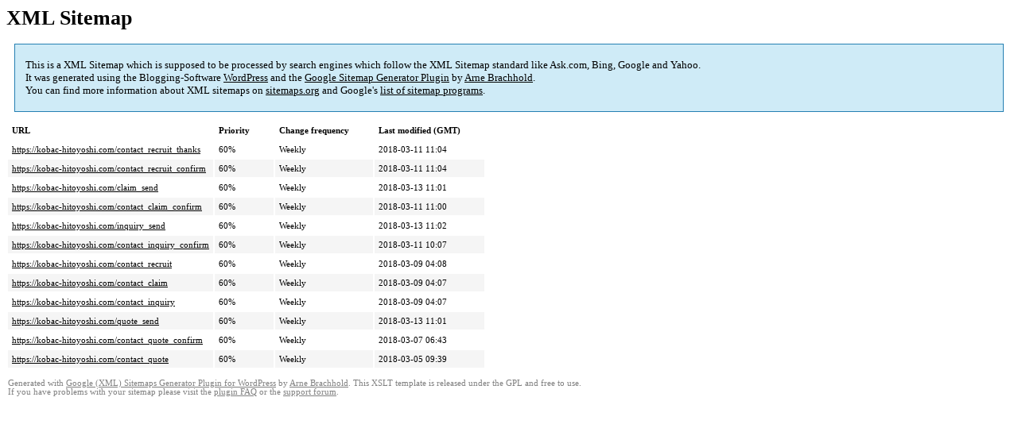

--- FILE ---
content_type: text/html; charset=UTF-8
request_url: https://kobac-hitoyoshi.com/sitemap-pt-page-2018-03.html
body_size: 1461
content:
<!DOCTYPE html PUBLIC "-//W3C//DTD HTML 4.0 Transitional//EN" "http://www.w3.org/TR/REC-html40/loose.dtd">
<html xmlns="http://www.w3.org/1999/xhtml" xmlns:html="http://www.w3.org/TR/REC-html40" xmlns:sitemap="http://www.sitemaps.org/schemas/sitemap/0.9"><head><title>XML Sitemap</title><meta http-equiv="Content-Type" content="text/html; charset=utf-8"/><meta name="robots" content="noindex,follow"/><style type="text/css">
					body {
						font-family:"Lucida Grande","Lucida Sans Unicode",Tahoma,Verdana;
						font-size:13px;
					}
					
					#intro {
						background-color:#CFEBF7;
						border:1px #2580B2 solid;
						padding:5px 13px 5px 13px;
						margin:10px;
					}
					
					#intro p {
						line-height:	16.8667px;
					}
					#intro strong {
						font-weight:normal;
					}
					
					td {
						font-size:11px;
					}
					
					th {
						text-align:left;
						padding-right:30px;
						font-size:11px;
					}
					
					tr.high {
						background-color:whitesmoke;
					}
					
					#footer {
						padding:2px;
						margin-top:10px;
						font-size:8pt;
						color:gray;
					}
					
					#footer a {
						color:gray;
					}
					
					a {
						color:black;
					}
				</style></head><body><h1 xmlns="">XML Sitemap</h1><div xmlns="" id="intro"><p>
                This is a XML Sitemap which is supposed to be processed by search engines which follow the XML Sitemap standard like Ask.com, Bing, Google and Yahoo.<br/>
                It was generated using the Blogging-Software <a rel="external nofollow" href="http://wordpress.org/">WordPress</a> and the <strong><a rel="external nofollow" href="http://www.arnebrachhold.de/redir/sitemap-home/" title="Google (XML) Sitemaps Generator Plugin for WordPress">Google Sitemap Generator Plugin</a></strong> by <a rel="external nofollow" href="http://www.arnebrachhold.de/">Arne Brachhold</a>.<br/>
                You can find more information about XML sitemaps on <a rel="external nofollow" href="http://sitemaps.org">sitemaps.org</a> and Google's <a rel="external nofollow" href="http://code.google.com/p/sitemap-generators/wiki/SitemapGenerators">list of sitemap programs</a>.
            </p></div><div xmlns="" id="content"><table cellpadding="5"><tr style="border-bottom:1px black solid;"><th>URL</th><th>Priority</th><th>Change frequency</th><th>Last modified (GMT)</th></tr><tr><td><a href="https://kobac-hitoyoshi.com/contact_recruit_thanks">https://kobac-hitoyoshi.com/contact_recruit_thanks</a></td><td>60%</td><td>Weekly</td><td>2018-03-11 11:04</td></tr><tr class="high"><td><a href="https://kobac-hitoyoshi.com/contact_recruit_confirm">https://kobac-hitoyoshi.com/contact_recruit_confirm</a></td><td>60%</td><td>Weekly</td><td>2018-03-11 11:04</td></tr><tr><td><a href="https://kobac-hitoyoshi.com/claim_send">https://kobac-hitoyoshi.com/claim_send</a></td><td>60%</td><td>Weekly</td><td>2018-03-13 11:01</td></tr><tr class="high"><td><a href="https://kobac-hitoyoshi.com/contact_claim_confirm">https://kobac-hitoyoshi.com/contact_claim_confirm</a></td><td>60%</td><td>Weekly</td><td>2018-03-11 11:00</td></tr><tr><td><a href="https://kobac-hitoyoshi.com/inquiry_send">https://kobac-hitoyoshi.com/inquiry_send</a></td><td>60%</td><td>Weekly</td><td>2018-03-13 11:02</td></tr><tr class="high"><td><a href="https://kobac-hitoyoshi.com/contact_inquiry_confirm">https://kobac-hitoyoshi.com/contact_inquiry_confirm</a></td><td>60%</td><td>Weekly</td><td>2018-03-11 10:07</td></tr><tr><td><a href="https://kobac-hitoyoshi.com/contact_recruit">https://kobac-hitoyoshi.com/contact_recruit</a></td><td>60%</td><td>Weekly</td><td>2018-03-09 04:08</td></tr><tr class="high"><td><a href="https://kobac-hitoyoshi.com/contact_claim">https://kobac-hitoyoshi.com/contact_claim</a></td><td>60%</td><td>Weekly</td><td>2018-03-09 04:07</td></tr><tr><td><a href="https://kobac-hitoyoshi.com/contact_inquiry">https://kobac-hitoyoshi.com/contact_inquiry</a></td><td>60%</td><td>Weekly</td><td>2018-03-09 04:07</td></tr><tr class="high"><td><a href="https://kobac-hitoyoshi.com/quote_send">https://kobac-hitoyoshi.com/quote_send</a></td><td>60%</td><td>Weekly</td><td>2018-03-13 11:01</td></tr><tr><td><a href="https://kobac-hitoyoshi.com/contact_quote_confirm">https://kobac-hitoyoshi.com/contact_quote_confirm</a></td><td>60%</td><td>Weekly</td><td>2018-03-07 06:43</td></tr><tr class="high"><td><a href="https://kobac-hitoyoshi.com/contact_quote">https://kobac-hitoyoshi.com/contact_quote</a></td><td>60%</td><td>Weekly</td><td>2018-03-05 09:39</td></tr></table></div><div id="footer">
					Generated with <a rel="external nofollow" href="http://www.arnebrachhold.de/redir/sitemap-home/" title="Google (XML) Sitemap Generator Plugin for WordPress">Google (XML) Sitemaps Generator Plugin for WordPress</a> by <a rel="external nofollow" href="http://www.arnebrachhold.de/">Arne Brachhold</a>. This XSLT template is released under the GPL and free to use.<br/>
					If you have problems with your sitemap please visit the <a rel="external nofollow" href="http://www.arnebrachhold.de/redir/sitemap-x-faq/" title="Google (XML) sitemaps FAQ">plugin FAQ</a> or the <a rel="external nofollow" href="http://www.arnebrachhold.de/redir/sitemap-x-support/">support forum</a>.
				</div></body></html>
